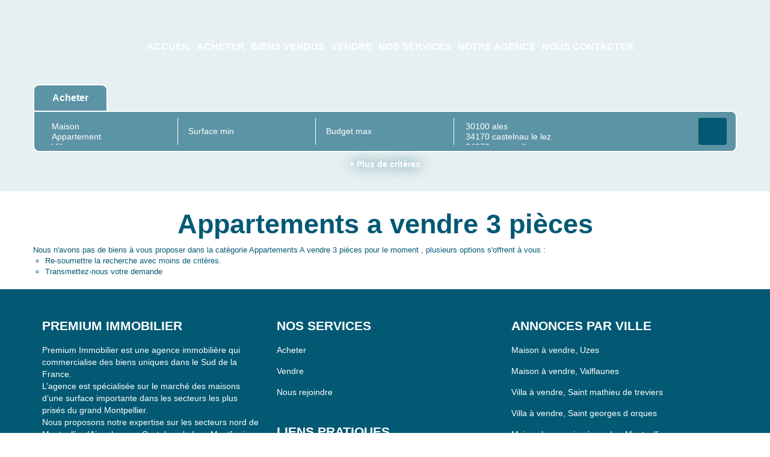

--- FILE ---
content_type: text/html; charset=UTF-8
request_url: https://www.premium-immobilier.eu/type_bien/3-33-29/3-pieces.html
body_size: 2337
content:
<!DOCTYPE html>
<html lang="en">
<head>
    <meta charset="utf-8">
    <meta name="viewport" content="width=device-width, initial-scale=1">
    <title></title>
    <style>
        body {
            font-family: "Arial";
        }
    </style>
    <script type="text/javascript">
    window.awsWafCookieDomainList = [];
    window.gokuProps = {
"key":"AQIDAHjcYu/GjX+QlghicBgQ/7bFaQZ+m5FKCMDnO+vTbNg96AGALgaDBpB9bgoaKKQwthAhAAAAfjB8BgkqhkiG9w0BBwagbzBtAgEAMGgGCSqGSIb3DQEHATAeBglghkgBZQMEAS4wEQQMggy91oWOrW5EQqGiAgEQgDtxeJN2Y3R8eIYg/xIeNsDM0TyjsEZcn8H1HPsW5RLzLRT4wsr2moTdwB8D3yXKh12VweAbIOnwUu7d9A==",
          "iv":"CgAFcCIrngAAAG/d",
          "context":"IDjSK4f8gYAjGALzPBEZ2zz0f3pHaycCFPzPNOJmZFlTvGGS9wJuCcHqFnRkcl922zHXOxcPVAzo7lzH3wANHLwuqWI/19UbUNuBW0lrEqEbUMk3hQczEreqYhvpcem4VSPP2DInejQcZ8U0jkvuuTLgHtLRP5XMX4Z43ervUd4uiXlb1lOzCKso0/pZme0Frff1/sswfk4Agl+LXyIed/[base64]/uGppT6+XvbFFeD0aTN/HBVon1e0wmDxujF9Z/dsdPhzlhiwkYHLHAF1UB2LwS97y6JC15JzvBBf77qkmKsPW5fQBl5kZFTW/BpP/3/Cmh3n/5tF6fRTFBUervirDb/hehCbKGt3G+mqu47lWPUNc8vurGV4r2VY3Zl8R+famWEy+iuy57ADy5zGlvXLH+HOOc7oPTtMuOiR9zre6cTh/kmRKr3d8Oqes2YlakahvIUfmCdE4Esj+UjCKe49qqHW1n7CGvoGwxbnN2RniY="
};
    </script>
    <script src="https://7813e45193b3.47e58bb0.eu-west-3.token.awswaf.com/7813e45193b3/28fa1170bc90/1cc501575660/challenge.js"></script>
</head>
<body>
    <div id="challenge-container"></div>
    <script type="text/javascript">
        AwsWafIntegration.saveReferrer();
        AwsWafIntegration.checkForceRefresh().then((forceRefresh) => {
            if (forceRefresh) {
                AwsWafIntegration.forceRefreshToken().then(() => {
                    window.location.reload(true);
                });
            } else {
                AwsWafIntegration.getToken().then(() => {
                    window.location.reload(true);
                });
            }
        });
    </script>
    <noscript>
        <h1>JavaScript is disabled</h1>
        In order to continue, we need to verify that you're not a robot.
        This requires JavaScript. Enable JavaScript and then reload the page.
    </noscript>
</body>
</html>

--- FILE ---
content_type: application/javascript
request_url: https://www.premium-immobilier.eu/catalog/ajax.php?jqueryajaxagent=js&this_url=%2Ftype_bien%2F3-33-29%2F3-pieces.html
body_size: 448
content:
        var JQueryAgent = function()
    {
        this._init();
    }

    JQueryAgent.prototype = {
        _init: function()
        {

        },

        _do_call: function(sync, args)
        {
            var remote_function = args[0];
            var callback = null;
            var params = new Array();
            for (var i = 1; i < args.length; i++)
            {
                if (typeof(args[i]) == 'function')
                {
                    callback = args[i];
                }
                else
                {
                    params.push(args[i]);
                }
            }
            jQuery.ajax({
                url: "/type_bien/3-33-29/3-pieces.html",
                async: !sync,
                type: "POST",
                data: {jquery_aa_afunc: "call", remote_function: remote_function, params: params},
                success: function(cb, resp)
                {
                    if (cb)
                    {
                        var res;
                        try
                        {
                            res = JSON.parse(resp);
                            if (res === false)
                            {
                                res = resp;
                            }
                        }
                        catch (e)
                        {
                            res = resp;
                        }
                        cb(res);
                    }
                }.bind(null, callback)
            });
        },

        call: function()
        {
            this._do_call(false, arguments);
        },

        sync_call: function()
        {
            this._do_call(true, arguments);
        }
    }
    var jquery_agent = new JQueryAgent();
    if (typeof(jquery_agent) == 'undefined') jquery_agent = jquery_agent;
    